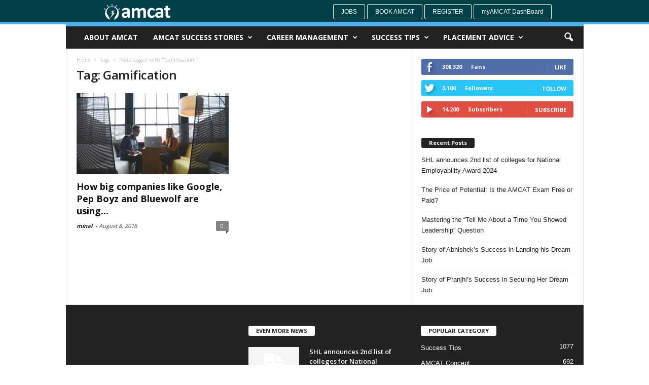

--- FILE ---
content_type: text/html; charset=UTF-8
request_url: https://www.myamcat.com/blog/tag/gamification/
body_size: 12843
content:
<!doctype html > <!--[if IE 8]><html class="ie8" lang="en"> <![endif]--> <!--[if IE 9]><html class="ie9" lang="en"> <![endif]--> <!--[if gt IE 8]><!--><html lang="en-US" prefix="og: http://ogp.me/ns# fb: http://ogp.me/ns/fb#"> <!--<![endif]--><head><title>Gamification Archives | AMCAT Blog | Job success tips</title><meta charset="UTF-8" /><meta http-equiv="Content-Type" content="text/html; charset=UTF-8"><meta name="viewport" content="width=device-width, initial-scale=1.0"><link rel="pingback" href="https://www.myamcat.com/blog/xmlrpc.php" /> <!-- This site is optimized with the Yoast SEO plugin v4.0.2 - https://yoast.com/wordpress/plugins/seo/ --><link rel="canonical" href="https://www.myamcat.com/blog/tag/gamification/" /><meta property="og:locale" content="en_US" /><meta property="og:type" content="object" /><meta property="og:title" content="Gamification Archives | AMCAT Blog | Job success tips" /><meta property="og:url" content="https://www.myamcat.com/blog/tag/gamification/" /><meta property="og:site_name" content="AMCAT Blog | Job success tips" /><meta property="fb:app_id" content="123959330999107" /><meta name="twitter:card" content="summary_large_image" /><meta name="twitter:title" content="Gamification Archives | AMCAT Blog | Job success tips" /><meta name="twitter:site" content="@myamcat" /> <!-- / Yoast SEO plugin. --><meta name="onesignal" content="wordpress-plugin"/><link rel="manifest"
href="https://www.myamcat.com/blog/wp-content/plugins/onesignal-free-web-push-notifications/sdk_files/manifest.json.php?gcm_sender_id="/> <script src="https://cdn.onesignal.com/sdks/OneSignalSDK.js" async></script> <script>window.OneSignal = window.OneSignal || [];

      OneSignal.push( function() {
        OneSignal.SERVICE_WORKER_UPDATER_PATH = "OneSignalSDKUpdaterWorker.js.php";
        OneSignal.SERVICE_WORKER_PATH = "OneSignalSDKWorker.js.php";
        OneSignal.SERVICE_WORKER_PARAM = { scope: '/' };

        OneSignal.setDefaultNotificationUrl("https://www.myamcat.com/blog");
        var oneSignal_options = {};
        window._oneSignalInitOptions = oneSignal_options;

        oneSignal_options['wordpress'] = true;
oneSignal_options['appId'] = '9ae8218d-62d0-4a2b-a7b2-21066cec995a';
oneSignal_options['autoRegister'] = true;
oneSignal_options['httpPermissionRequest'] = { };
oneSignal_options['httpPermissionRequest']['enable'] = true;
oneSignal_options['httpPermissionRequest']['modalTitle'] = "Thanks for subscribing";
oneSignal_options['httpPermissionRequest']['modalMessage'] = "You&#039;re now subscribed to notifications. You can unsubscribe at any time.";
oneSignal_options['httpPermissionRequest']['modalButtonText'] = "Close";
oneSignal_options['welcomeNotification'] = { };
oneSignal_options['welcomeNotification']['title'] = "";
oneSignal_options['welcomeNotification']['message'] = "";
oneSignal_options['path'] = "https://www.myamcat.com/blog/wp-content/plugins/onesignal-free-web-push-notifications/sdk_files/";
oneSignal_options['persistNotification'] = false;
oneSignal_options['promptOptions'] = { };
oneSignal_options['notifyButton'] = { };
oneSignal_options['notifyButton']['enable'] = true;
oneSignal_options['notifyButton']['position'] = 'bottom-right';
oneSignal_options['notifyButton']['theme'] = 'default';
oneSignal_options['notifyButton']['size'] = 'small';
oneSignal_options['notifyButton']['prenotify'] = true;
oneSignal_options['notifyButton']['showCredit'] = true;
oneSignal_options['notifyButton']['text'] = {};
              OneSignal.init(window._oneSignalInitOptions);
                    });

      function documentInitOneSignal() {
        var oneSignal_elements = document.getElementsByClassName("OneSignal-prompt");

        var oneSignalLinkClickHandler = function(event) { OneSignal.push(['registerForPushNotifications']); event.preventDefault(); };        for(var i = 0; i < oneSignal_elements.length; i++)
          oneSignal_elements[i].addEventListener('click', oneSignalLinkClickHandler, false);
      }

      if (document.readyState === 'complete') {
           documentInitOneSignal();
      }
      else {
           window.addEventListener("load", function(event){
               documentInitOneSignal();
          });
      }</script> <link rel='stylesheet' id='google_font_open_sans-css'  href='https://fonts.googleapis.com/css?family=Open+Sans%3A300%2C400%2C600%2C700&#038;ver=4.8.1' type='text/css' media='all' /><link rel='stylesheet' id='google_font_roboto_cond-css'  href='https://fonts.googleapis.com/css?family=Roboto+Condensed%3A300italic%2C400italic%2C700italic%2C400%2C300%2C700&#038;ver=4.8.1' type='text/css' media='all' /><link rel="stylesheet" href="https://www.myamcat.com/blog/wp-content/cache/minify/dfa56.css" media="all" />
 <script src="https://www.myamcat.com/blog/wp-content/cache/minify/7618a.js"></script>
<link rel='https://api.w.org/' href='https://www.myamcat.com/blog/wp-json/' /> <script async>(function(w, d) { w.CollectId = "5af3f3664f6fc0d81708779b"; var h = d.head || d.getElementsByTagName("head")[0]; var s = d.createElement("script"); s.setAttribute("type", "text/javascript"); s.setAttribute("src", "https://collectcdn.com/launcher.js"); h.appendChild(s); })(window, document);</script><script type="text/javascript">var CollectChatWordpress = true;</script> <!--[if lt IE 9]><script src="https://html5shim.googlecode.com/svn/trunk/html5.js"></script><![endif]--><meta name="generator" content="Powered by Visual Composer - drag and drop page builder for WordPress."/> <!--[if IE 8]><link rel="stylesheet" type="text/css" href="https://www.myamcat.com/blog/wp-content/plugins/js_composer/assets/css/vc-ie8.css" media="screen"><![endif]--> <!-- JS generated by theme --> <script>var tdBlocksArray = []; //here we store all the items for the current page

//td_block class - each ajax block uses a object of this class for requests
function tdBlock() {
    this.id = '';
    this.block_type = 1; //block type id (1-234 etc)
    this.atts = '';
    this.td_column_number = '';
    this.td_current_page = 1; //
    this.post_count = 0; //from wp
    this.found_posts = 0; //from wp
    this.max_num_pages = 0; //from wp
    this.td_filter_value = ''; //current live filter value
    this.is_ajax_running = false;
    this.td_user_action = ''; // load more or infinite loader (used by the animation)
    this.header_color = '';
    this.ajax_pagination_infinite_stop = ''; //show load more at page x
}

    
    
        // td_js_generator - mini detector
        (function(){
            var htmlTag = document.getElementsByTagName("html")[0];

            if ( navigator.userAgent.indexOf("MSIE 10.0") > -1 ) {
                htmlTag.className += ' ie10';
            }

            if ( !!navigator.userAgent.match(/Trident.*rv\:11\./) ) {
                htmlTag.className += ' ie11';
            }

            if ( /(iPad|iPhone|iPod)/g.test(navigator.userAgent) ) {
                htmlTag.className += ' td-md-is-ios';
            }

            var user_agent = navigator.userAgent.toLowerCase();
            if ( user_agent.indexOf("android") > -1 ) {
                htmlTag.className += ' td-md-is-android';
            }

            if ( -1 !== navigator.userAgent.indexOf('Mac OS X')  ) {
                htmlTag.className += ' td-md-is-os-x';
            }

            if ( /chrom(e|ium)/.test(navigator.userAgent.toLowerCase()) ) {
               htmlTag.className += ' td-md-is-chrome';
            }

            if ( -1 !== navigator.userAgent.indexOf('Firefox') ) {
                htmlTag.className += ' td-md-is-firefox';
            }

            if ( -1 !== navigator.userAgent.indexOf('Safari') && -1 === navigator.userAgent.indexOf('Chrome') ) {
                htmlTag.className += ' td-md-is-safari';
            }

        })();




        var tdLocalCache = {};

        ( function () {
            "use strict";

            tdLocalCache = {
                data: {},
                remove: function (resource_id) {
                    delete tdLocalCache.data[resource_id];
                },
                exist: function (resource_id) {
                    return tdLocalCache.data.hasOwnProperty(resource_id) && tdLocalCache.data[resource_id] !== null;
                },
                get: function (resource_id) {
                    return tdLocalCache.data[resource_id];
                },
                set: function (resource_id, cachedData) {
                    tdLocalCache.remove(resource_id);
                    tdLocalCache.data[resource_id] = cachedData;
                }
            };
        })();

    
    
var td_viewport_interval_list=[{"limit_bottom":767,"sidebar_width":251},{"limit_bottom":1023,"sidebar_width":339}];
var td_animation_stack_effect="type0";
var tds_animation_stack=true;
var td_animation_stack_specific_selectors=".entry-thumb, img";
var td_animation_stack_general_selectors=".td-animation-stack img, .post img";
var td_ajax_url="https:\/\/www.myamcat.com\/blog\/wp-admin\/admin-ajax.php?td_theme_name=Newsmag&v=2.2";
var td_get_template_directory_uri="https:\/\/www.myamcat.com\/blog\/wp-content\/themes\/Newsmag";
var tds_snap_menu="";
var tds_logo_on_sticky="";
var tds_header_style="";
var td_please_wait="Please wait...";
var td_email_user_pass_incorrect="User or password incorrect!";
var td_email_user_incorrect="Email or username incorrect!";
var td_email_incorrect="Email incorrect!";
var tds_more_articles_on_post_enable="";
var tds_more_articles_on_post_time_to_wait="";
var tds_more_articles_on_post_pages_distance_from_top=0;
var tds_theme_color_site_wide="#4db2ec";
var tds_smart_sidebar="";
var tdThemeName="Newsmag";
var td_magnific_popup_translation_tPrev="Previous (Left arrow key)";
var td_magnific_popup_translation_tNext="Next (Right arrow key)";
var td_magnific_popup_translation_tCounter="%curr% of %total%";
var td_magnific_popup_translation_ajax_tError="The content from %url% could not be loaded.";
var td_magnific_popup_translation_image_tError="The image #%curr% could not be loaded.";
var td_ad_background_click_link="";
var td_ad_background_click_target="";</script> <noscript><style>.wpb_animate_when_almost_visible { opacity: 1; }</style></noscript></head><body class="archive tag tag-gamification tag-176903 wpb-js-composer js-comp-ver-4.6.2 vc_responsive td-animation-stack-type0 td-full-layout" itemscope="itemscope" itemtype="https://schema.org/WebPage"><div id="td-outer-wrap"><div class="td-scroll-up"><i class="td-icon-menu-up"></i></div><div class="td-transition-content-and-menu td-mobile-nav-wrap"><div id="td-mobile-nav"> <!-- mobile menu close --><div class="td-mobile-close"> <a href="#">CLOSE</a><div class="td-nav-triangle"></div></div><div class="td-mobile-content"><div class="menu-myamcat2-container"><ul id="menu-myamcat2" class=""><li id="menu-item-6240" class="menu-item menu-item-type-post_type menu-item-object-page menu-item-first menu-item-6240"><a target="_blank" href="https://www.myamcat.com/blog/about-amcat/">About AMCAT</a></li><li id="menu-item-6241" class="menu-item menu-item-type-taxonomy menu-item-object-category menu-item-6241"><a target="_blank" href="https://www.myamcat.com/blog/category/achievers-diaries/">AMCAT Success Stories</a></li><li id="menu-item-6243" class="menu-item menu-item-type-taxonomy menu-item-object-category menu-item-has-children menu-item-6243"><a target="_blank" href="https://www.myamcat.com/blog/category/career-management/">Career Management</a><ul  class="sub-menu"><li id="menu-item-0" class="menu-item-0"><a href="https://www.myamcat.com/blog/category/career-management/on-the-job-training/">On The Job Training</a></li><li class="menu-item-0"><a href="https://www.myamcat.com/blog/category/career-management/self-development/">Self-Development</a></li></ul></li><li id="menu-item-6244" class="menu-item menu-item-type-taxonomy menu-item-object-category menu-item-has-children menu-item-6244"><a target="_blank" href="https://www.myamcat.com/blog/category/success-tips/">Success Tips</a><ul  class="sub-menu"><li class="menu-item-0"><a href="https://www.myamcat.com/blog/category/success-tips/employers-tips/">Employer&#8217;s Tips</a></li><li class="menu-item-0"><a href="https://www.myamcat.com/blog/category/success-tips/first-job-tips/">First Job Tips</a></li><li class="menu-item-0"><a href="https://www.myamcat.com/blog/category/success-tips/interview-tips/">Interview tips</a></li><li class="menu-item-0"><a href="https://www.myamcat.com/blog/category/success-tips/resume-tips/">Resume Tips</a></li></ul></li><li id="menu-item-13633" class="menu-item menu-item-type-taxonomy menu-item-object-category menu-item-has-children menu-item-13633"><a href="https://www.myamcat.com/blog/category/placement-advice/">Placement Advice</a><ul  class="sub-menu"><li class="menu-item-0"><a href="https://www.myamcat.com/blog/category/placement-advice/campus_placement/">Campus Placement</a></li><li class="menu-item-0"><a href="https://www.myamcat.com/blog/category/placement-advice/off_campus_placements/">Off-Campus Placements</a></li></ul></li></ul></div></div></div></div><div class="td-transition-content-and-menu td-content-wrap"><!--
Header style 1
--><div style="padding-top: 8px; position:relative; z-index:9999; border-bottom: 5px solid rgb(77, 178, 236); margin-b    ottom: -4px; height: 48px;" class="li-container td-header-row td-header-top-menu td-header-menu-wrap"><div style=" margin-left: 16%;" class="pull-left"><div id="logo"> <a href="https://www.myamcat.com/blog/"> <img class="td-retina-data" data-retina="https://www.myamcat.com/blog/wp-content/uploads/2016/05/logo_header.png" src="https://www.myamcat.com/blog/wp-content/uploads/2016/05/logo_header.png" style="width:131px"  alt="Myamcat Blog - Talent Search | Student Learning Center | Success Story | Career Tips | Interview Tips | Careers Advice | Resume Writing Tips | Career Management |Career Assessment"> </a></div></div><div style="margin-right: 15%;" class="pull-right"> <a style="border: 1px solid #fff;" class="butn butn-sm btn-default" href=" https://www.myamcat.com/jobs">Jobs</a> <a style="border: 1px solid #fff;" class="butn butn-sm btn-default" href="https://www.myamcat.com/personal-information?source=myamcatNavigationBar">Book AMCAT </a> <a style="border: 1px solid #fff;" class="butn butn-sm btn-default" href=" https://www.myamcat.com/register-amcat?source=myamcatLoginWidget">Register</a> <a style="border: 1px solid #fff;text-transform:none;" class="butn butn-sm btn-default" href="https://www.myamcat.com/dashboard">myAMCAT DashBoard</a></div></div><div class="td-header-container td-header-wrap td-header-style-1"><div class="td-header-menu-wrap"><div class="td-header-row td-header-border td-header-main-menu"style="position:relative!important"><div id="td-header-menu" role="navigation" itemscope="itemscope" itemtype="https://schema.org/SiteNavigationElement"><div id="td-top-mobile-toggle"><a href="#"><i class="td-icon-font td-icon-mobile"></i></a></div><div class="td-main-menu-logo"></div><div class="menu-myamcat2-container"><ul id="menu-myamcat2-1" class="sf-menu"><li class="menu-item menu-item-type-post_type menu-item-object-page menu-item-first td-menu-item td-normal-menu menu-item-6240"><a target="_blank" href="https://www.myamcat.com/blog/about-amcat/">About AMCAT</a></li><li class="menu-item menu-item-type-taxonomy menu-item-object-category td-menu-item td-mega-menu menu-item-6241"><a target="_blank" href="https://www.myamcat.com/blog/category/achievers-diaries/">AMCAT Success Stories</a><ul  class="sub-menu"><li class="menu-item-0"><div class="td-container-border"><div class="td-mega-grid"><script>var block_td_uid_1_6970aeeb5b5df = new tdBlock();
block_td_uid_1_6970aeeb5b5df.id = "td_uid_1_6970aeeb5b5df";
block_td_uid_1_6970aeeb5b5df.atts = '{"limit":"5","td_column_number":3,"ajax_pagination":"next_prev","category_id":"30","show_child_cat":5,"td_ajax_filter_type":"td_category_ids_filter","td_ajax_preloading":"","class":"td_block_id_572215517 td_uid_1_6970aeeb5b5df_rand"}';
block_td_uid_1_6970aeeb5b5df.td_column_number = "3";
block_td_uid_1_6970aeeb5b5df.block_type = "td_block_mega_menu";
block_td_uid_1_6970aeeb5b5df.post_count = "5";
block_td_uid_1_6970aeeb5b5df.found_posts = "502";
block_td_uid_1_6970aeeb5b5df.header_color = "";
block_td_uid_1_6970aeeb5b5df.ajax_pagination_infinite_stop = "";
block_td_uid_1_6970aeeb5b5df.max_num_pages = "101";
tdBlocksArray.push(block_td_uid_1_6970aeeb5b5df);</script><div class="td_block_wrap td_block_mega_menu td_block_id_572215517 td_uid_1_6970aeeb5b5df_rand  td-no-subcats td_with_ajax_pagination td-pb-border-top"><div id=td_uid_1_6970aeeb5b5df class="td_block_inner"><div class="td-mega-row"><div class="td-mega-span"><div class="td_module_mega_menu td_mod_mega_menu"><div class="td-module-image"><div class="td-module-thumb"><a href="https://www.myamcat.com/blog/achievers-diaries/story-abhisheks-success-landing-dream-job/" rel="bookmark" title="Story of Abhishek&#8217;s Success in Landing his Dream Job"><img width="180" height="135" itemprop="image" class="entry-thumb" src="https://www.myamcat.com/blog/wp-content/uploads/2023/10/Abhishek-Jha-180x135.png" alt="I will recommend AMCAT to everyone who is facing difficulty in finding the job of their interest." title="Story of Abhishek&#8217;s Success in Landing his Dream Job"/></a></div></div><div class="item-details"><h3 itemprop="name" class="entry-title td-module-title"><a itemprop="url" href="https://www.myamcat.com/blog/achievers-diaries/story-abhisheks-success-landing-dream-job/" rel="bookmark" title="Story of Abhishek&#8217;s Success in Landing his Dream Job">Story of Abhishek&#8217;s Success in Landing his Dream Job</a></h3></div></div></div><div class="td-mega-span"><div class="td_module_mega_menu td_mod_mega_menu"><div class="td-module-image"><div class="td-module-thumb"><a href="https://www.myamcat.com/blog/achievers-diaries/success-story-of-pranjhi/" rel="bookmark" title="Story of Pranjhi&#8217;s Success in Securing Her Dream Job"><img width="180" height="135" itemprop="image" class="entry-thumb" src="https://www.myamcat.com/blog/wp-content/themes/Newsmag/images/no-thumb/td_180x135.png" alt=""/></a></div></div><div class="item-details"><h3 itemprop="name" class="entry-title td-module-title"><a itemprop="url" href="https://www.myamcat.com/blog/achievers-diaries/success-story-of-pranjhi/" rel="bookmark" title="Story of Pranjhi&#8217;s Success in Securing Her Dream Job">Story of Pranjhi&#8217;s Success in Securing Her Dream Job</a></h3></div></div></div><div class="td-mega-span"><div class="td_module_mega_menu td_mod_mega_menu"><div class="td-module-image"><div class="td-module-thumb"><a href="https://www.myamcat.com/blog/achievers-diaries/success-story-of-radhika/" rel="bookmark" title="Success Story of Radhika in Getting her Dream Job"><img width="180" height="135" itemprop="image" class="entry-thumb" src="https://www.myamcat.com/blog/wp-content/uploads/2023/08/Radhika-1-180x135.png" alt="Based on my experience I will recommend AMCAT to everyone, especially because of its great services" title="Success Story of Radhika in Getting her Dream Job"/></a></div></div><div class="item-details"><h3 itemprop="name" class="entry-title td-module-title"><a itemprop="url" href="https://www.myamcat.com/blog/achievers-diaries/success-story-of-radhika/" rel="bookmark" title="Success Story of Radhika in Getting her Dream Job">Success Story of Radhika in Getting her Dream Job</a></h3></div></div></div><div class="td-mega-span"><div class="td_module_mega_menu td_mod_mega_menu"><div class="td-module-image"><div class="td-module-thumb"><a href="https://www.myamcat.com/blog/achievers-diaries/success-story-of-akash/" rel="bookmark" title="Taking AMCAT Resulted in Multiple Job Interview Calls &#8211; Akash&#8217;s Success Story"><img width="180" height="135" itemprop="image" class="entry-thumb" src="https://www.myamcat.com/blog/wp-content/uploads/2023/08/Akash-180x135.png" alt="I will recommend AMCAT to everyone, since AMCAT scores have a good reputation in the job market and among hiring managers." title="Taking AMCAT Resulted in Multiple Job Interview Calls &#8211; Akash&#8217;s Success Story"/></a></div></div><div class="item-details"><h3 itemprop="name" class="entry-title td-module-title"><a itemprop="url" href="https://www.myamcat.com/blog/achievers-diaries/success-story-of-akash/" rel="bookmark" title="Taking AMCAT Resulted in Multiple Job Interview Calls &#8211; Akash&#8217;s Success Story">Taking AMCAT Resulted in Multiple Job Interview Calls &#8211; Akash&#8217;s Success Story</a></h3></div></div></div><div class="td-mega-span"><div class="td_module_mega_menu td_mod_mega_menu"><div class="td-module-image"><div class="td-module-thumb"><a href="https://www.myamcat.com/blog/achievers-diaries/success-story-of-prateek/" rel="bookmark" title="AMCAT Helped Me In Getting My First Job &#8211; Prateek&#8217;s Success Story"><img width="180" height="135" itemprop="image" class="entry-thumb" src="https://www.myamcat.com/blog/wp-content/uploads/2023/08/Prateek_Testimonial-180x135.png" alt="AMCAT helped me to get my first job and I’m glad that I chose AMCAT/" title="AMCAT Helped Me In Getting My First Job &#8211; Prateek&#8217;s Success Story"/></a></div></div><div class="item-details"><h3 itemprop="name" class="entry-title td-module-title"><a itemprop="url" href="https://www.myamcat.com/blog/achievers-diaries/success-story-of-prateek/" rel="bookmark" title="AMCAT Helped Me In Getting My First Job &#8211; Prateek&#8217;s Success Story">AMCAT Helped Me In Getting My First Job &#8211; Prateek&#8217;s Success Story</a></h3></div></div></div></div></div><div class="td-next-prev-wrap"><a href="#" class="td-ajax-prev-page ajax-page-disabled" id="prev-page-td_uid_1_6970aeeb5b5df" data-td_block_id="td_uid_1_6970aeeb5b5df"><i class="td-icon-font td-icon-menu-left"></i></a><a href="#"  class="td-ajax-next-page" id="next-page-td_uid_1_6970aeeb5b5df" data-td_block_id="td_uid_1_6970aeeb5b5df"><i class="td-icon-font td-icon-menu-right"></i></a></div><div class="clearfix"></div></div> <!-- ./block1 --></div></div></li></ul></li><li class="menu-item menu-item-type-taxonomy menu-item-object-category td-menu-item td-mega-menu menu-item-6243"><a target="_blank" href="https://www.myamcat.com/blog/category/career-management/">Career Management</a><ul  class="sub-menu"><li class="menu-item-0"><div class="td-container-border"><div class="td-mega-grid"><script>var block_td_uid_2_6970aeeb66fe5 = new tdBlock();
block_td_uid_2_6970aeeb66fe5.id = "td_uid_2_6970aeeb66fe5";
block_td_uid_2_6970aeeb66fe5.atts = '{"limit":"5","td_column_number":3,"ajax_pagination":"next_prev","category_id":"140","show_child_cat":5,"td_ajax_filter_type":"td_category_ids_filter","td_ajax_preloading":"","class":"td_block_id_27947195 td_uid_2_6970aeeb66fe5_rand"}';
block_td_uid_2_6970aeeb66fe5.td_column_number = "3";
block_td_uid_2_6970aeeb66fe5.block_type = "td_block_mega_menu";
block_td_uid_2_6970aeeb66fe5.post_count = "5";
block_td_uid_2_6970aeeb66fe5.found_posts = "383";
block_td_uid_2_6970aeeb66fe5.header_color = "";
block_td_uid_2_6970aeeb66fe5.ajax_pagination_infinite_stop = "";
block_td_uid_2_6970aeeb66fe5.max_num_pages = "77";
tdBlocksArray.push(block_td_uid_2_6970aeeb66fe5);</script><div class="td_block_wrap td_block_mega_menu td_block_id_27947195 td_uid_2_6970aeeb66fe5_rand  td_with_ajax_pagination td-pb-border-top"><div id=td_uid_2_6970aeeb66fe5 class="td_block_inner"><div class="td-mega-row"><div class="td-mega-span"><div class="td_module_mega_menu td_mod_mega_menu"><div class="td-module-image"><div class="td-module-thumb"><a href="https://www.myamcat.com/blog/career-management/5-secret-tips-on-how-to-become-a-content-writer-a-freshers-guide-to-write/" rel="bookmark" title="5 Secret Tips on &#8220;How to Become a Content Writer?&#8221;- A Freshers&#8217; Guide to Write"><img width="180" height="135" itemprop="image" class="entry-thumb" src="https://www.myamcat.com/blog/wp-content/uploads/2021/03/5-Secret-Tips-on-_How-to-Become-a-Content-Writer__-A-Freshers-Guide-to-Write-7-180x135.png" alt="5 Secret Tips to Become a Content Writer" title="5 Secret Tips on &#8220;How to Become a Content Writer?&#8221;- A Freshers&#8217; Guide to Write"/></a></div></div><div class="item-details"><h3 itemprop="name" class="entry-title td-module-title"><a itemprop="url" href="https://www.myamcat.com/blog/career-management/5-secret-tips-on-how-to-become-a-content-writer-a-freshers-guide-to-write/" rel="bookmark" title="5 Secret Tips on &#8220;How to Become a Content Writer?&#8221;- A Freshers&#8217; Guide to Write">5 Secret Tips on &#8220;How to Become a Content Writer?&#8221;- A Freshers&#8217; Guide to Write</a></h3></div></div></div><div class="td-mega-span"><div class="td_module_mega_menu td_mod_mega_menu"><div class="td-module-image"><div class="td-module-thumb"><a href="https://www.myamcat.com/blog/amcat-concept/how-to-make-your-goals-a-reality" rel="bookmark" title="How To Make Your Professional Goals A Reality This Year?"><img width="180" height="135" itemprop="image" class="entry-thumb" src="https://www.myamcat.com/blog/wp-content/uploads/2022/03/Professional-Goals-180x135.png" alt="Anyone attempting to achieve a big goal will experience difficulties, which is natural. Any time you try to do something different, you will face rejection." title="How To Make Your Professional Goals A Reality This Year?"/></a></div></div><div class="item-details"><h3 itemprop="name" class="entry-title td-module-title"><a itemprop="url" href="https://www.myamcat.com/blog/amcat-concept/how-to-make-your-goals-a-reality" rel="bookmark" title="How To Make Your Professional Goals A Reality This Year?">How To Make Your Professional Goals A Reality This Year?</a></h3></div></div></div><div class="td-mega-span"><div class="td_module_mega_menu td_mod_mega_menu"><div class="td-module-image"><div class="td-module-thumb"><a href="https://www.myamcat.com/blog/amcat-concept/which-is-better-wfh-wfo-or-hybrid" rel="bookmark" title="Which Is Better: WFH, WFO, or Hybrid?"><img width="180" height="135" itemprop="image" class="entry-thumb" src="https://www.myamcat.com/blog/wp-content/uploads/2022/03/4990566-180x135.jpg" alt="Polish your CV and be ready to take a chance to work for a company be it, WFH, WFO, or Hybrid, because all three are likely to be there for a long time now." title="Which Is Better: WFH, WFO, or Hybrid?"/></a></div></div><div class="item-details"><h3 itemprop="name" class="entry-title td-module-title"><a itemprop="url" href="https://www.myamcat.com/blog/amcat-concept/which-is-better-wfh-wfo-or-hybrid" rel="bookmark" title="Which Is Better: WFH, WFO, or Hybrid?">Which Is Better: WFH, WFO, or Hybrid?</a></h3></div></div></div><div class="td-mega-span"><div class="td_module_mega_menu td_mod_mega_menu"><div class="td-module-image"><div class="td-module-thumb"><a href="https://www.myamcat.com/blog/career-management/top-job-search-engines-india" rel="bookmark" title="Are You Looking For Top Job Search Engines In India?"><img width="180" height="135" itemprop="image" class="entry-thumb" src="https://www.myamcat.com/blog/wp-content/uploads/2021/12/Job-search-engines-180x135.png" alt="Job search engines" title="Are You Looking For Top Job Search Engines In India?"/></a></div></div><div class="item-details"><h3 itemprop="name" class="entry-title td-module-title"><a itemprop="url" href="https://www.myamcat.com/blog/career-management/top-job-search-engines-india" rel="bookmark" title="Are You Looking For Top Job Search Engines In India?">Are You Looking For Top Job Search Engines In India?</a></h3></div></div></div><div class="td-mega-span"><div class="td_module_mega_menu td_mod_mega_menu"><div class="td-module-image"><div class="td-module-thumb"><a href="https://www.myamcat.com/blog/career-management/3-tips-for-tier-3-college-students-to-get-into-a-high-paying-job/" rel="bookmark" title="3 Tips for Tier-3 College Students to Get into a High Paying Job?"><img width="180" height="135" itemprop="image" class="entry-thumb" src="https://www.myamcat.com/blog/wp-content/uploads/2021/07/Let-nothing-stop-you-from-achieving-that-high-paying-dream-job.-1-180x135.png" alt="" title="3 Tips for Tier-3 College Students to Get into a High Paying Job?"/></a></div></div><div class="item-details"><h3 itemprop="name" class="entry-title td-module-title"><a itemprop="url" href="https://www.myamcat.com/blog/career-management/3-tips-for-tier-3-college-students-to-get-into-a-high-paying-job/" rel="bookmark" title="3 Tips for Tier-3 College Students to Get into a High Paying Job?">3 Tips for Tier-3 College Students to Get into a High Paying Job?</a></h3></div></div></div></div></div><div class="td_mega_menu_sub_cats"><div class="block-mega-child-cats"><a class="cur-sub-cat mega-menu-sub-cat-td_uid_2_6970aeeb66fe5" id="td_uid_3_6970aeeb6b051" data-td_block_id="td_uid_2_6970aeeb66fe5" data-td_filter_value="" href="https://www.myamcat.com/blog/category/career-management/">All</a><a class="mega-menu-sub-cat-td_uid_2_6970aeeb66fe5"  id="td_uid_4_6970aeeb6b334" data-td_block_id="td_uid_2_6970aeeb66fe5" data-td_filter_value="463342" href="https://www.myamcat.com/blog/category/career-management/on-the-job-training/">On The Job Training</a><a class="mega-menu-sub-cat-td_uid_2_6970aeeb66fe5"  id="td_uid_5_6970aeeb6b6e1" data-td_block_id="td_uid_2_6970aeeb66fe5" data-td_filter_value="463345" href="https://www.myamcat.com/blog/category/career-management/self-development/">Self-Development</a></div></div><div class="td-next-prev-wrap"><a href="#" class="td-ajax-prev-page ajax-page-disabled" id="prev-page-td_uid_2_6970aeeb66fe5" data-td_block_id="td_uid_2_6970aeeb66fe5"><i class="td-icon-font td-icon-menu-left"></i></a><a href="#"  class="td-ajax-next-page" id="next-page-td_uid_2_6970aeeb66fe5" data-td_block_id="td_uid_2_6970aeeb66fe5"><i class="td-icon-font td-icon-menu-right"></i></a></div><div class="clearfix"></div></div> <!-- ./block1 --></div></div></li></ul></li><li class="menu-item menu-item-type-taxonomy menu-item-object-category td-menu-item td-mega-menu menu-item-6244"><a target="_blank" href="https://www.myamcat.com/blog/category/success-tips/">Success Tips</a><ul  class="sub-menu"><li class="menu-item-0"><div class="td-container-border"><div class="td-mega-grid"><script>var block_td_uid_6_6970aeeb721f1 = new tdBlock();
block_td_uid_6_6970aeeb721f1.id = "td_uid_6_6970aeeb721f1";
block_td_uid_6_6970aeeb721f1.atts = '{"limit":"5","td_column_number":3,"ajax_pagination":"next_prev","category_id":"90","show_child_cat":5,"td_ajax_filter_type":"td_category_ids_filter","td_ajax_preloading":"","class":"td_block_id_4180672560 td_uid_6_6970aeeb721f1_rand"}';
block_td_uid_6_6970aeeb721f1.td_column_number = "3";
block_td_uid_6_6970aeeb721f1.block_type = "td_block_mega_menu";
block_td_uid_6_6970aeeb721f1.post_count = "5";
block_td_uid_6_6970aeeb721f1.found_posts = "1284";
block_td_uid_6_6970aeeb721f1.header_color = "";
block_td_uid_6_6970aeeb721f1.ajax_pagination_infinite_stop = "";
block_td_uid_6_6970aeeb721f1.max_num_pages = "257";
tdBlocksArray.push(block_td_uid_6_6970aeeb721f1);</script><div class="td_block_wrap td_block_mega_menu td_block_id_4180672560 td_uid_6_6970aeeb721f1_rand  td_with_ajax_pagination td-pb-border-top"><div id=td_uid_6_6970aeeb721f1 class="td_block_inner"><div class="td-mega-row"><div class="td-mega-span"><div class="td_module_mega_menu td_mod_mega_menu"><div class="td-module-image"><div class="td-module-thumb"><a href="https://www.myamcat.com/blog/interview-prep/how-to-ace-technical-job-interviews" rel="bookmark" title="Navigating the Tech Maze: How to Ace Technical Job Interviews?"><img width="180" height="135" itemprop="image" class="entry-thumb" src="https://www.myamcat.com/blog/wp-content/uploads/2023/09/AMCAT_Interview_Tips_Fresher-180x135.png" alt="Job Interview Tips" title="Navigating the Tech Maze: How to Ace Technical Job Interviews?"/></a></div></div><div class="item-details"><h3 itemprop="name" class="entry-title td-module-title"><a itemprop="url" href="https://www.myamcat.com/blog/interview-prep/how-to-ace-technical-job-interviews" rel="bookmark" title="Navigating the Tech Maze: How to Ace Technical Job Interviews?">Navigating the Tech Maze: How to Ace Technical Job Interviews?</a></h3></div></div></div><div class="td-mega-span"><div class="td_module_mega_menu td_mod_mega_menu"><div class="td-module-image"><div class="td-module-thumb"><a href="https://www.myamcat.com/blog/interview-prep/interview-question-describe-your-work-ethics/" rel="bookmark" title="Top Answers and Tips for the Interview Question “Describe Your Work Ethics”"><img width="180" height="135" itemprop="image" class="entry-thumb" src="https://www.myamcat.com/blog/wp-content/uploads/2023/09/work-ethics-180x135.png" alt="Can you describe your work ethics?&quot; is one such question that is frequently asked during the interview." title="Top Answers and Tips for the Interview Question “Describe Your Work Ethics”"/></a></div></div><div class="item-details"><h3 itemprop="name" class="entry-title td-module-title"><a itemprop="url" href="https://www.myamcat.com/blog/interview-prep/interview-question-describe-your-work-ethics/" rel="bookmark" title="Top Answers and Tips for the Interview Question “Describe Your Work Ethics”">Top Answers and Tips for the Interview Question “Describe Your Work Ethics”</a></h3></div></div></div><div class="td-mega-span"><div class="td_module_mega_menu td_mod_mega_menu"><div class="td-module-image"><div class="td-module-thumb"><a href="https://www.myamcat.com/blog/interview-prep/nailing-your-first-job-hunt/" rel="bookmark" title="Nailing Your First Job Hunt: A Fresh Grad&#8217;s Guide to Success"><img width="180" height="135" itemprop="image" class="entry-thumb" src="https://www.myamcat.com/blog/wp-content/uploads/2023/09/first-job-interview-180x135.png" alt="It is your time to dive into the job market, and guess what we are here to help you on how to become a pro. Always focus on discovering yourself before job." title="Nailing Your First Job Hunt: A Fresh Grad&#8217;s Guide to Success"/></a></div></div><div class="item-details"><h3 itemprop="name" class="entry-title td-module-title"><a itemprop="url" href="https://www.myamcat.com/blog/interview-prep/nailing-your-first-job-hunt/" rel="bookmark" title="Nailing Your First Job Hunt: A Fresh Grad&#8217;s Guide to Success">Nailing Your First Job Hunt: A Fresh Grad&#8217;s Guide to Success</a></h3></div></div></div><div class="td-mega-span"><div class="td_module_mega_menu td_mod_mega_menu"><div class="td-module-image"><div class="td-module-thumb"><a href="https://www.myamcat.com/blog/amcat-concept/what-to-write-in-resume-email/" rel="bookmark" title="What to Write in an Email When Sending a Resume in 2023?"><img width="180" height="135" itemprop="image" class="entry-thumb" src="https://www.myamcat.com/blog/wp-content/uploads/2023/08/resume-email-180x135.png" alt="to review the importance of which is usually undermined is the e-mail that you write when sending the resume to the hiring organization." title="What to Write in an Email When Sending a Resume in 2023?"/></a></div></div><div class="item-details"><h3 itemprop="name" class="entry-title td-module-title"><a itemprop="url" href="https://www.myamcat.com/blog/amcat-concept/what-to-write-in-resume-email/" rel="bookmark" title="What to Write in an Email When Sending a Resume in 2023?">What to Write in an Email When Sending a Resume in 2023?</a></h3></div></div></div><div class="td-mega-span"><div class="td_module_mega_menu td_mod_mega_menu"><div class="td-module-image"><div class="td-module-thumb"><a href="https://www.myamcat.com/blog/interview-prep/top-campus-placement-interview-tips/" rel="bookmark" title="Top Campus Placement Interview Tips You Need to Know"><img width="180" height="135" itemprop="image" class="entry-thumb" src="https://www.myamcat.com/blog/wp-content/uploads/2023/09/campus-placement-interview-tips-180x135.png" alt="Campus placement is nothing but an employee hiring program that is usually conducted in universities and colleges. This must the step of a college student." title="Top Campus Placement Interview Tips You Need to Know"/></a></div></div><div class="item-details"><h3 itemprop="name" class="entry-title td-module-title"><a itemprop="url" href="https://www.myamcat.com/blog/interview-prep/top-campus-placement-interview-tips/" rel="bookmark" title="Top Campus Placement Interview Tips You Need to Know">Top Campus Placement Interview Tips You Need to Know</a></h3></div></div></div></div></div><div class="td_mega_menu_sub_cats"><div class="block-mega-child-cats"><a class="cur-sub-cat mega-menu-sub-cat-td_uid_6_6970aeeb721f1" id="td_uid_7_6970aeeb79029" data-td_block_id="td_uid_6_6970aeeb721f1" data-td_filter_value="" href="https://www.myamcat.com/blog/category/success-tips/">All</a><a class="mega-menu-sub-cat-td_uid_6_6970aeeb721f1"  id="td_uid_8_6970aeeb792f9" data-td_block_id="td_uid_6_6970aeeb721f1" data-td_filter_value="320" href="https://www.myamcat.com/blog/category/success-tips/employers-tips/">Employer&#8217;s Tips</a><a class="mega-menu-sub-cat-td_uid_6_6970aeeb721f1"  id="td_uid_9_6970aeeb796ea" data-td_block_id="td_uid_6_6970aeeb721f1" data-td_filter_value="114" href="https://www.myamcat.com/blog/category/success-tips/first-job-tips/">First Job Tips</a><a class="mega-menu-sub-cat-td_uid_6_6970aeeb721f1"  id="td_uid_10_6970aeeb79efa" data-td_block_id="td_uid_6_6970aeeb721f1" data-td_filter_value="143" href="https://www.myamcat.com/blog/category/success-tips/interview-tips/">Interview tips</a><a class="mega-menu-sub-cat-td_uid_6_6970aeeb721f1"  id="td_uid_11_6970aeeb7a2bd" data-td_block_id="td_uid_6_6970aeeb721f1" data-td_filter_value="139" href="https://www.myamcat.com/blog/category/success-tips/resume-tips/">Resume Tips</a></div></div><div class="td-next-prev-wrap"><a href="#" class="td-ajax-prev-page ajax-page-disabled" id="prev-page-td_uid_6_6970aeeb721f1" data-td_block_id="td_uid_6_6970aeeb721f1"><i class="td-icon-font td-icon-menu-left"></i></a><a href="#"  class="td-ajax-next-page" id="next-page-td_uid_6_6970aeeb721f1" data-td_block_id="td_uid_6_6970aeeb721f1"><i class="td-icon-font td-icon-menu-right"></i></a></div><div class="clearfix"></div></div> <!-- ./block1 --></div></div></li></ul></li><li class="menu-item menu-item-type-taxonomy menu-item-object-category td-menu-item td-mega-menu menu-item-13633"><a href="https://www.myamcat.com/blog/category/placement-advice/">Placement Advice</a><ul  class="sub-menu"><li class="menu-item-0"><div class="td-container-border"><div class="td-mega-grid"><script>var block_td_uid_12_6970aeeb820c1 = new tdBlock();
block_td_uid_12_6970aeeb820c1.id = "td_uid_12_6970aeeb820c1";
block_td_uid_12_6970aeeb820c1.atts = '{"limit":"5","td_column_number":3,"ajax_pagination":"next_prev","category_id":"696724","show_child_cat":5,"td_ajax_filter_type":"td_category_ids_filter","td_ajax_preloading":"","class":"td_block_id_1808853309 td_uid_12_6970aeeb820c1_rand"}';
block_td_uid_12_6970aeeb820c1.td_column_number = "3";
block_td_uid_12_6970aeeb820c1.block_type = "td_block_mega_menu";
block_td_uid_12_6970aeeb820c1.post_count = "5";
block_td_uid_12_6970aeeb820c1.found_posts = "322";
block_td_uid_12_6970aeeb820c1.header_color = "";
block_td_uid_12_6970aeeb820c1.ajax_pagination_infinite_stop = "";
block_td_uid_12_6970aeeb820c1.max_num_pages = "65";
tdBlocksArray.push(block_td_uid_12_6970aeeb820c1);</script><div class="td_block_wrap td_block_mega_menu td_block_id_1808853309 td_uid_12_6970aeeb820c1_rand  td_with_ajax_pagination td-pb-border-top"><div id=td_uid_12_6970aeeb820c1 class="td_block_inner"><div class="td-mega-row"><div class="td-mega-span"><div class="td_module_mega_menu td_mod_mega_menu"><div class="td-module-image"><div class="td-module-thumb"><a href="https://www.myamcat.com/blog/amcat-concept/amcat-exam-right-choice/" rel="bookmark" title="Why The AMCAT Exam Is The Right Choice For You"><img width="180" height="135" itemprop="image" class="entry-thumb" src="https://www.myamcat.com/blog/wp-content/uploads/2018/09/AMCAT-exams-180x135.png" alt="AMCAT exams" title="Why The AMCAT Exam Is The Right Choice For You"/></a></div></div><div class="item-details"><h3 itemprop="name" class="entry-title td-module-title"><a itemprop="url" href="https://www.myamcat.com/blog/amcat-concept/amcat-exam-right-choice/" rel="bookmark" title="Why The AMCAT Exam Is The Right Choice For You">Why The AMCAT Exam Is The Right Choice For You</a></h3></div></div></div><div class="td-mega-span"><div class="td_module_mega_menu td_mod_mega_menu"><div class="td-module-image"><div class="td-module-thumb"><a href="https://www.myamcat.com/blog/success-tips/success-tipsintroduce-fresher-job-interview/" rel="bookmark" title="How to Introduce Yourself During a Fresher Job Interview?"><img width="180" height="135" itemprop="image" class="entry-thumb" src="https://www.myamcat.com/blog/wp-content/uploads/2018/06/job-180x135.png" alt="fresher job interview" title="How to Introduce Yourself During a Fresher Job Interview?"/></a></div></div><div class="item-details"><h3 itemprop="name" class="entry-title td-module-title"><a itemprop="url" href="https://www.myamcat.com/blog/success-tips/success-tipsintroduce-fresher-job-interview/" rel="bookmark" title="How to Introduce Yourself During a Fresher Job Interview?">How to Introduce Yourself During a Fresher Job Interview?</a></h3></div></div></div><div class="td-mega-span"><div class="td_module_mega_menu td_mod_mega_menu"><div class="td-module-image"><div class="td-module-thumb"><a href="https://www.myamcat.com/blog/amcat-concept/take-prep-amcat-sitting-campus-placement-drives/" rel="bookmark" title=" Why To Take Prep Amcat Before Sitting For Campus Placement Drives?"><img width="180" height="135" itemprop="image" class="entry-thumb" src="https://www.myamcat.com/blog/wp-content/uploads/2022/01/Campus-Placement-180x135.png" alt="Campus Placement with AMCAT" title=" Why To Take Prep Amcat Before Sitting For Campus Placement Drives?"/></a></div></div><div class="item-details"><h3 itemprop="name" class="entry-title td-module-title"><a itemprop="url" href="https://www.myamcat.com/blog/amcat-concept/take-prep-amcat-sitting-campus-placement-drives/" rel="bookmark" title=" Why To Take Prep Amcat Before Sitting For Campus Placement Drives?"> Why To Take Prep Amcat Before Sitting For Campus Placement Drives?</a></h3></div></div></div><div class="td-mega-span"><div class="td_module_mega_menu td_mod_mega_menu"><div class="td-module-image"><div class="td-module-thumb"><a href="https://www.myamcat.com/blog/career-management/top-job-search-engines-india" rel="bookmark" title="Are You Looking For Top Job Search Engines In India?"><img width="180" height="135" itemprop="image" class="entry-thumb" src="https://www.myamcat.com/blog/wp-content/uploads/2021/12/Job-search-engines-180x135.png" alt="Job search engines" title="Are You Looking For Top Job Search Engines In India?"/></a></div></div><div class="item-details"><h3 itemprop="name" class="entry-title td-module-title"><a itemprop="url" href="https://www.myamcat.com/blog/career-management/top-job-search-engines-india" rel="bookmark" title="Are You Looking For Top Job Search Engines In India?">Are You Looking For Top Job Search Engines In India?</a></h3></div></div></div><div class="td-mega-span"><div class="td_module_mega_menu td_mod_mega_menu"><div class="td-module-image"><div class="td-module-thumb"><a href="https://www.myamcat.com/blog/career-management/how-to-recognize-the-best-job-search-website-amcat-paving-the-way" rel="bookmark" title="How to recognize the best job search website?- AMCAT paving the way"><img width="180" height="135" itemprop="image" class="entry-thumb" src="https://www.myamcat.com/blog/wp-content/uploads/2021/05/Best-Job-Search-Website-www._-180x135.png" alt="Best Job Search Website" title="How to recognize the best job search website?- AMCAT paving the way"/></a></div></div><div class="item-details"><h3 itemprop="name" class="entry-title td-module-title"><a itemprop="url" href="https://www.myamcat.com/blog/career-management/how-to-recognize-the-best-job-search-website-amcat-paving-the-way" rel="bookmark" title="How to recognize the best job search website?- AMCAT paving the way">How to recognize the best job search website?- AMCAT paving the way</a></h3></div></div></div></div></div><div class="td_mega_menu_sub_cats"><div class="block-mega-child-cats"><a class="cur-sub-cat mega-menu-sub-cat-td_uid_12_6970aeeb820c1" id="td_uid_13_6970aeeb86414" data-td_block_id="td_uid_12_6970aeeb820c1" data-td_filter_value="" href="https://www.myamcat.com/blog/category/placement-advice/">All</a><a class="mega-menu-sub-cat-td_uid_12_6970aeeb820c1"  id="td_uid_14_6970aeeb866e8" data-td_block_id="td_uid_12_6970aeeb820c1" data-td_filter_value="696729" href="https://www.myamcat.com/blog/category/placement-advice/campus_placement/">Campus Placement</a><a class="mega-menu-sub-cat-td_uid_12_6970aeeb820c1"  id="td_uid_15_6970aeeb86aa5" data-td_block_id="td_uid_12_6970aeeb820c1" data-td_filter_value="698754" href="https://www.myamcat.com/blog/category/placement-advice/off_campus_placements/">Off-Campus Placements</a></div></div><div class="td-next-prev-wrap"><a href="#" class="td-ajax-prev-page ajax-page-disabled" id="prev-page-td_uid_12_6970aeeb820c1" data-td_block_id="td_uid_12_6970aeeb820c1"><i class="td-icon-font td-icon-menu-left"></i></a><a href="#"  class="td-ajax-next-page" id="next-page-td_uid_12_6970aeeb820c1" data-td_block_id="td_uid_12_6970aeeb820c1"><i class="td-icon-font td-icon-menu-right"></i></a></div><div class="clearfix"></div></div> <!-- ./block1 --></div></div></li></ul></li></ul></div></div><div class="td-search-wrapper"><div id="td-top-search"> <!-- Search --><div class="header-search-wrap"><div class="dropdown header-search"> <a id="td-header-search-button" href="#" role="button" class="dropdown-toggle " data-toggle="dropdown"><i class="td-icon-search"></i></a></div></div></div></div><div class="header-search-wrap"><div class="dropdown header-search"><div class="td-drop-down-search" aria-labelledby="td-header-search-button"><form role="search" method="get" class="td-search-form" action="https://www.myamcat.com/blog/"><div class="td-head-form-search-wrap"> <input class="needsclick" id="td-header-search" type="text" value="" name="s" autocomplete="off" /><input class="wpb_button wpb_btn-inverse btn" type="submit" id="td-header-search-top" value="Search" /></div></form><div id="td-aj-search"></div></div></div></div></div></div></div><div class="td-container"><div class="td-container-border"><div class="td-pb-row"><div class="td-pb-span8 td-main-content"><div class="td-ss-main-content"><div class="td-page-header td-pb-padding-side"><div class="entry-crumbs"><span itemscope itemtype="http://data-vocabulary.org/Breadcrumb"><a title="" class="entry-crumb" itemprop="url" href="https://www.myamcat.com/blog/"><span itemprop="title">Home</span></a></span> <i class="td-icon-right td-bread-sep td-bred-no-url-last"></i> <span class="td-bred-no-url-last" itemscope itemtype="http://data-vocabulary.org/Breadcrumb"><meta itemprop="title" content = "Tags"><meta itemprop="url" content = "https://www.myamcat.com/blog/success-tips/how-to-win-at-work-with-gamification/">Tags</span> <i class="td-icon-right td-bread-sep td-bred-no-url-last"></i> <span class="td-bred-no-url-last" itemscope itemtype="http://data-vocabulary.org/Breadcrumb"><meta itemprop="title" content = "Posts tagged with "Gamification""><meta itemprop="url" content = "https://www.myamcat.com/blog/success-tips/how-to-win-at-work-with-gamification/">Posts tagged with "Gamification"</span></div><h1 itemprop="name" class="entry-title td-page-title"> <span>Tag: Gamification</span></h1></div><div class="td-block-row"><div class="td-block-span6"><div class="td_module_1 td_module_wrap td-animation-stack" itemscope itemtype="https://schema.org/Article"><div class="td-module-image"><div class="td-module-thumb"><a href="https://www.myamcat.com/blog/success-tips/how-to-win-at-work-with-gamification/" rel="bookmark" title="How big companies like Google, Pep Boyz and Bluewolf are using gamification to motivate employees!"><img width="300" height="160" itemprop="image" class="entry-thumb" src="https://www.myamcat.com/blog/wp-content/uploads/2016/08/people-office-group-team-300x160.jpg" alt="" title="How big companies like Google, Pep Boyz and Bluewolf are using gamification to motivate employees!"/></a></div></div><h3 itemprop="name" class="entry-title td-module-title"><a itemprop="url" href="https://www.myamcat.com/blog/success-tips/how-to-win-at-work-with-gamification/" rel="bookmark" title="How big companies like Google, Pep Boyz and Bluewolf are using gamification to motivate employees!">How big companies like Google, Pep Boyz and Bluewolf are using...</a></h3><div class="td-module-meta-info"><div class="td-post-author-name"><a itemprop="author" href="https://www.myamcat.com/blog/author/minal/">minal</a> <span>-</span></div><div class="td-post-date"><time  itemprop="dateCreated" class="entry-date updated td-module-date" datetime="2016-08-08T20:35:28+00:00" >August 8, 2016</time><meta itemprop="interactionCount" content="UserComments:0"/></div><div class="td-module-comments"><a href="https://www.myamcat.com/blog/success-tips/how-to-win-at-work-with-gamification/#respond">0</a></div></div><meta itemprop="author" content = "minal"><meta itemprop="datePublished" content="2016-08-08T20:35:28+00:00"><meta itemprop="headline " content="How big companies like Google, Pep Boyz and Bluewolf are using gamification to motivate employees!"><meta itemprop="image" content="https://www.myamcat.com/blog/wp-content/uploads/2016/08/people-office-group-team.jpg"><meta itemprop="interactionCount" content="UserComments:0"/></div></div> <!-- ./td-block-span6 --></div><!--./row-fluid--></div></div><div class="td-pb-span4 td-main-sidebar"><div class="td-ss-main-sidebar"><div class="td_block_wrap td_block_social_counter td_block_widget td_block_id_222890677 td_uid_16_6970aeeb95f7c_rand"><div class="td_social_type td-pb-margin-side td_social_facebook"><div class="td-sp td-sp-facebook"></div><span class="td_social_info">308,320</span><span class="td_social_info td_social_info_name">Fans</span><span class="td_social_button"><a href="https://www.facebook.com/myamcat" target="_blank">Like</a></span></div><div class="td_social_type td-pb-margin-side td_social_twitter"><div class="td-sp td-sp-twitter"></div><span class="td_social_info">3,100</span><span class="td_social_info td_social_info_name">Followers</span><span class="td_social_button"><a href="https://twitter.com/myamcat" target="_blank">Follow</a></span></div><div class="td_social_type td-pb-margin-side td_social_youtube"><div class="td-sp td-sp-youtube"></div><span class="td_social_info">14,200</span><span class="td_social_info td_social_info_name">Subscribers</span><span class="td_social_button"><a href="http://www.youtube.com/AMCATtest" target="_blank">Subscribe</a></span></div></div> <!-- ./block --> <aside class="widget widget_recent_entries"><div class="block-title"><span>Recent Posts</span></div><ul><li> <a href="https://www.myamcat.com/blog/amcat-concept/shl-announces-2nd-list-of-colleges-for-national-employability-award-2024/">SHL announces 2nd list of colleges for National Employability Award 2024</a></li><li> <a href="https://www.myamcat.com/blog/amcat-concept/is-the-amcat-exam-free-or-paid/">The Price of Potential: Is the AMCAT Exam Free or Paid?</a></li><li> <a href="https://www.myamcat.com/blog/amcat-concept/tell-me-about-a-time-you-showed-leadership/">Mastering the &#8220;Tell Me About a Time You Showed Leadership&#8221; Question</a></li><li> <a href="https://www.myamcat.com/blog/achievers-diaries/story-abhisheks-success-landing-dream-job/">Story of Abhishek&#8217;s Success in Landing his Dream Job</a></li><li> <a href="https://www.myamcat.com/blog/achievers-diaries/success-story-of-pranjhi/">Story of Pranjhi&#8217;s Success in Securing Her Dream Job</a></li></ul> </aside></div></div></div> <!-- /.td-pb-row --></div></div> <!-- /.td-container --><!-- Footer --><style>.myamcat-jobs-link{ display: inline-block; } .myamcat-jobs-div{ padding:0px 20px; } .myamcat-jobs-body{ padding:0px 10px; } .myamcat-jobs-header{ padding-top: 10px; } .myamcat-jobs-header { font-size: 14px; font-weight: bold; } .myamcat-jobs-sub-heading { font-weight: bold; font-size: 13px; }</style><div class="td-footer-container td-container"><div class="td-pb-row"><div class="td-pb-span4"><div class="td-footer-info td-pb-padding-side"><div class="footer-logo-wrap"><a href="https://www.myamcat.com/blog/"><img src="" alt=""/></a></div><div class="footer-text-wrap"></div><div class="footer-social-wrap td-social-style2"></div></div></div><div class="td-pb-span4"> <script>var block_td_uid_17_6970aeeba1410 = new tdBlock();
block_td_uid_17_6970aeeba1410.id = "td_uid_17_6970aeeba1410";
block_td_uid_17_6970aeeba1410.atts = '{"custom_title":"EVEN MORE NEWS","border_top":"no_border_top","limit":3,"class":"td_block_id_2262435977 td_uid_17_6970aeeba1410_rand"}';
block_td_uid_17_6970aeeba1410.td_column_number = "1";
block_td_uid_17_6970aeeba1410.block_type = "td_block_7";
block_td_uid_17_6970aeeba1410.post_count = "3";
block_td_uid_17_6970aeeba1410.found_posts = "3032";
block_td_uid_17_6970aeeba1410.header_color = "";
block_td_uid_17_6970aeeba1410.ajax_pagination_infinite_stop = "";
block_td_uid_17_6970aeeba1410.max_num_pages = "1011";
tdBlocksArray.push(block_td_uid_17_6970aeeba1410);</script><div class="td_block_wrap td_block_7 td_block_id_2262435977 td_uid_17_6970aeeba1410_rand"><h4 class="block-title"><span>EVEN MORE NEWS</span></h4><div id=td_uid_17_6970aeeba1410 class="td_block_inner"><div class="td-block-span12"><div class="td_module_6 td_module_wrap td-animation-stack" itemscope itemtype="https://schema.org/Article"><div class="td-module-thumb"><a href="https://www.myamcat.com/blog/amcat-concept/shl-announces-2nd-list-of-colleges-for-national-employability-award-2024/" rel="bookmark" title="SHL announces 2nd list of colleges for National Employability Award 2024"><img width="100" height="75" itemprop="image" class="entry-thumb" src="https://www.myamcat.com/blog/wp-content/themes/Newsmag/images/no-thumb/td_100x75.png" alt=""/></a></div><div class="item-details"><h3 itemprop="name" class="entry-title td-module-title"><a itemprop="url" href="https://www.myamcat.com/blog/amcat-concept/shl-announces-2nd-list-of-colleges-for-national-employability-award-2024/" rel="bookmark" title="SHL announces 2nd list of colleges for National Employability Award 2024">SHL announces 2nd list of colleges for National Employability Award 2024</a></h3><div class="meta-info"><div class="td-post-date"><time  itemprop="dateCreated" class="entry-date updated td-module-date" datetime="2023-11-01T11:06:54+00:00" >November 1, 2023</time><meta itemprop="interactionCount" content="UserComments:0"/></div></div></div><meta itemprop="author" content = "Rakesh Hans"><meta itemprop="datePublished" content="2023-11-01T11:06:54+00:00"><meta itemprop="headline " content="SHL announces 2nd list of colleges for National Employability Award 2024"><meta itemprop="interactionCount" content="UserComments:0"/></div></div> <!-- ./td-block-span12 --><div class="td-block-span12"><div class="td_module_6 td_module_wrap td-animation-stack" itemscope itemtype="https://schema.org/Article"><div class="td-module-thumb"><a href="https://www.myamcat.com/blog/amcat-concept/is-the-amcat-exam-free-or-paid/" rel="bookmark" title="The Price of Potential: Is the AMCAT Exam Free or Paid?"><img width="100" height="75" itemprop="image" class="entry-thumb" src="https://www.myamcat.com/blog/wp-content/uploads/2023/10/AMCAT-exam-paid-100x75.png" alt="The cost of AMCAT can vary depending on the package you choose. Taking AMCAT is a career investment. To take AMCAT one needs to pay a fee for the same." title="The Price of Potential: Is the AMCAT Exam Free or Paid?"/></a></div><div class="item-details"><h3 itemprop="name" class="entry-title td-module-title"><a itemprop="url" href="https://www.myamcat.com/blog/amcat-concept/is-the-amcat-exam-free-or-paid/" rel="bookmark" title="The Price of Potential: Is the AMCAT Exam Free or Paid?">The Price of Potential: Is the AMCAT Exam Free or Paid?</a></h3><div class="meta-info"><div class="td-post-date"><time  itemprop="dateCreated" class="entry-date updated td-module-date" datetime="2023-10-11T21:00:44+00:00" >October 11, 2023</time><meta itemprop="interactionCount" content="UserComments:0"/></div></div></div><meta itemprop="author" content = "Simran Saluja"><meta itemprop="datePublished" content="2023-10-11T21:00:44+00:00"><meta itemprop="headline " content="The Price of Potential: Is the AMCAT Exam Free or Paid?"><meta itemprop="image" content="https://www.myamcat.com/blog/wp-content/uploads/2023/10/AMCAT-exam-paid.png"><meta itemprop="interactionCount" content="UserComments:0"/></div></div> <!-- ./td-block-span12 --><div class="td-block-span12"><div class="td_module_6 td_module_wrap td-animation-stack" itemscope itemtype="https://schema.org/Article"><div class="td-module-thumb"><a href="https://www.myamcat.com/blog/amcat-concept/tell-me-about-a-time-you-showed-leadership/" rel="bookmark" title="Mastering the &#8220;Tell Me About a Time You Showed Leadership&#8221; Question"><img width="100" height="75" itemprop="image" class="entry-thumb" src="https://www.myamcat.com/blog/wp-content/uploads/2023/10/leadership-100x75.png" alt="This is not just a simple inquiry; it is an opportunity for you to show off your leadership skills and make an impression on the interviewer." title="Mastering the &#8220;Tell Me About a Time You Showed Leadership&#8221; Question"/></a></div><div class="item-details"><h3 itemprop="name" class="entry-title td-module-title"><a itemprop="url" href="https://www.myamcat.com/blog/amcat-concept/tell-me-about-a-time-you-showed-leadership/" rel="bookmark" title="Mastering the &#8220;Tell Me About a Time You Showed Leadership&#8221; Question">Mastering the &#8220;Tell Me About a Time You Showed Leadership&#8221; Question</a></h3><div class="meta-info"><div class="td-post-date"><time  itemprop="dateCreated" class="entry-date updated td-module-date" datetime="2023-10-10T19:32:52+00:00" >October 10, 2023</time><meta itemprop="interactionCount" content="UserComments:0"/></div></div></div><meta itemprop="author" content = "Simran Saluja"><meta itemprop="datePublished" content="2023-10-10T19:32:52+00:00"><meta itemprop="headline " content="Mastering the &quot;Tell Me About a Time You Showed Leadership&quot; Question"><meta itemprop="image" content="https://www.myamcat.com/blog/wp-content/uploads/2023/10/leadership.png"><meta itemprop="interactionCount" content="UserComments:0"/></div></div> <!-- ./td-block-span12 --></div></div> <!-- ./block --></div><div class="td-pb-span4"><div class="td_block_wrap td_block_popular_categories widget widget_categories"><h4 class="block-title"><span>POPULAR CATEGORY</span></h4><ul class="td-pb-padding-side"><li><a href="https://www.myamcat.com/blog/category/success-tips/">Success Tips<span class="td-cat-no">1077</span></a></li><li><a href="https://www.myamcat.com/blog/category/amcat-concept/">AMCAT Concept<span class="td-cat-no">692</span></a></li><li><a href="https://www.myamcat.com/blog/category/achievers-diaries/">AMCAT Success Stories<span class="td-cat-no">502</span></a></li><li><a href="https://www.myamcat.com/blog/category/jobs-ahoy/">JOBS Ahoy!<span class="td-cat-no">426</span></a></li><li><a href="https://www.myamcat.com/blog/category/success-tips/interview-tips/">Interview tips<span class="td-cat-no">390</span></a></li><li><a href="https://www.myamcat.com/blog/category/career-management/">Career Management<span class="td-cat-no">342</span></a></li><li><a href="https://www.myamcat.com/blog/category/placement-advice/">Placement Advice<span class="td-cat-no">300</span></a></li></ul></div> <!-- ./block --></div></div><hr><div class="td-pb-row" style="position:relative;"><div class="myamcat-jobs-div"><div class="myamcat-jobs-header"><a href="https://www.myamcat.com/jobs" target="_blank" >JOBS</a></div><div class="myamcat-jobs-body"><div> <span class="myamcat-jobs-sub-heading">Jobs by Location:</span> <a class="myamcat-jobs-link" href="https://www.myamcat.com/jobs/jobs-in-delhi" target="_blank">Jobs in Delhi </a>&nbsp;|&nbsp<a class="myamcat-jobs-link" href="https://www.myamcat.com/jobs/jobs-in-mumbai" target="_blank">Jobs in Mumbai</a>&nbsp;|&nbsp<a class="myamcat-jobs-link" href="https://www.myamcat.com/jobs/jobs-in-bangalore" target="_blank">Jobs in Bangalore</a>&nbsp;|&nbsp<a class="myamcat-jobs-link" href="https://www.myamcat.com/jobs/jobs-in-hyderabad" target="_blank">Jobs in Hyderabad</a>&nbsp;|&nbsp<a class="myamcat-jobs-link" href="https://www.myamcat.com/jobs/jobs-in-chennai" target="_blank">Jobs in Chennai</a>&nbsp;|&nbsp<a class="myamcat-jobs-link" href="https://www.myamcat.com/jobs/jobs-in-pune" target="_blank">Jobs in Pune</a>&nbsp;|&nbsp<a class="myamcat-jobs-link" href="https://www.myamcat.com/jobs/jobs-in-kolkata" target="_blank">Jobs in Kolkata</a></div><div> <span class="myamcat-jobs-sub-heading">Jobs by Sector:</span> <a class="myamcat-jobs-link" href="https://www.myamcat.com/jobs/it-jobs" target="_blank">IT Jobs</a>&nbsp;|&nbsp<a class="myamcat-jobs-link" href="https://www.myamcat.com/jobs/bpo-jobs" target="_blank">BPO Jobs</a>&nbsp;|&nbsp<a class="myamcat-jobs-link" href="https://www.myamcat.com/jobs/kpo-jobs" target="_blank">KPO Jobs</a>&nbsp;|&nbsp<a class="myamcat-jobs-link" href="https://www.myamcat.com/jobs/banking-jobs" target="_blank">Banking Jobs</a>&nbsp;|&nbsp<a class="myamcat-jobs-link" href="https://www.myamcat.com/jobs/finance-jobs" target="_blank">Finance Jobs</a>&nbsp;|&nbsp<a class="myamcat-jobs-link" href="https://www.myamcat.com/jobs/education-jobs" target="_blank">Education Jobs</a>&nbsp;|&nbsp<a class="myamcat-jobs-link" href="https://www.myamcat.com/jobs/government-jobs" target="_blank">Government Jobs</a></div><div> <span class="myamcat-jobs-sub-heading">Jobs by Stream:</span> <a class="myamcat-jobs-link" href="https://www.myamcat.com/jobs/engineering-jobs" target="_blank">Engineering Jobs</a>&nbsp;|&nbsp<a class="myamcat-jobs-link" href="https://www.myamcat.com/jobs/mba-jobs" target="_blank">MBA Jobs</a>&nbsp;|&nbsp<a class="myamcat-jobs-link" href="https://www.myamcat.com/jobs/graduate-jobs" target="_blank">Graduates Jobs</a></div></div></div><div class="myamcat-jobs-div"><div class="myamcat-jobs-header"><a href="https://www.myamcat.com/jobs/it-jobs" target="_blank" >IT JOBS</a></div><div class="myamcat-jobs-body"> <a class="myamcat-jobs-link" href="https://www.myamcat.com/jobs/it-jobs-in-delhi" target="_blank">IT Jobs in Delhi </a>&nbsp;|&nbsp<a class="myamcat-jobs-link" href="https://www.myamcat.com/jobs/it-jobs-in-mumbai" target="_blank">IT Jobs in Mumbai</a>&nbsp;|&nbsp<a class="myamcat-jobs-link" href="https://www.myamcat.com/jobs/it-jobs-in-bangalore" target="_blank">IT Jobs in Bangalore</a>&nbsp;|&nbsp<a class="myamcat-jobs-link" href="https://www.myamcat.com/jobs/it-jobs-in-hyderabad" target="_blank">IT Jobs in Hyderabad</a>&nbsp;|&nbsp<a class="myamcat-jobs-link" href="https://www.myamcat.com/jobs/it-jobs-in-chennai" target="_blank">IT Jobs in Chennai</a>&nbsp;|&nbsp<a class="myamcat-jobs-link" href="https://www.myamcat.com/jobs/it-jobs-in-pune" target="_blank">IT Jobs in Pune</a>&nbsp;|&nbsp<a class="myamcat-jobs-link" href="https://www.myamcat.com/jobs/it-jobs-in-kolkata" target="_blank">IT Jobs in Kolkata</a></div></div><div class="myamcat-jobs-div"><div class="myamcat-jobs-header"><a href="https://www.myamcat.com/jobs/fresher-jobs" target="_blank" >FRESHERS JOBS</a></div><div class="myamcat-jobs-body"> <a class="myamcat-jobs-link" href="https://www.myamcat.com/jobs/fresher-jobs-in-delhi" target="_blank">Fresher Jobs in Delhi</a>&nbsp;|&nbsp<a class="myamcat-jobs-link" href="https://www.myamcat.com/jobs/fresher-jobs-in-mumbai" target="_blank">Fresher Jobs in Mumbai</a>&nbsp;|&nbsp<a class="myamcat-jobs-link" href="https://www.myamcat.com/jobs/fresher-jobs-in-bangalore" target="_blank">Fresher Jobs in Bangalore</a>&nbsp;|&nbsp<a class="myamcat-jobs-link" href="https://www.myamcat.com/jobs/fresher-jobs-in-hyderabad" target="_blank">Fresher Jobs in Hyderabad</a>&nbsp;|&nbsp<a class="myamcat-jobs-link" href="https://www.myamcat.com/jobs/fresher-jobs-in-chennai" target="_blank">Fresher Jobs in Chennai</a>&nbsp;|&nbsp<a class="myamcat-jobs-link" href="https://www.myamcat.com/jobs/fresher-jobs-in-pune" target="_blank">Fresher Jobs in Pune</a>&nbsp;|&nbsp<a class="myamcat-jobs-link" href="https://www.myamcat.com/jobs/fresher-jobs-in-kolkata" target="_blank">Fresher Jobs in Kolkata</a></div></div></div></div><!-- Sub Footer --><div class="td-sub-footer-container td-container td-container-border "><div class="td-pb-row"><div class="td-sub-footer-copy"><div class="td-pb-padding-side"> &copy;</div></div></div></div></div><!--close content div--></div><!--close td-outer-wrap--><!--Theme: Newsmag by tagDiv 2015
Version: 2.2 (rara)
Deploy mode: deploy
uid: 6970aeebae2e8
--> <script type='text/javascript'>window._gscq = window._gscq || []</script> <script type='text/javascript' data-cfasync="false" async src='//widgets.getsitecontrol.com/118410/script.js'></script><script src="https://www.myamcat.com/blog/wp-content/cache/minify/a9e1c.js"></script>
 <!-- JS generated by theme --> <script>(function(){
			var html_jquery_obj = jQuery('html');

			if (html_jquery_obj.length && (html_jquery_obj.is('.ie8') || html_jquery_obj.is('.ie9'))) {

				var path = 'https://www.myamcat.com/blog/wp-content/themes/Newsmag/style.css';

				jQuery.get(path, function(data) {

					var str_split_separator = '#td_css_split_separator';
					var arr_splits = data.split(str_split_separator);
					var arr_length = arr_splits.length;

					if (arr_length > 1) {

						var dir_path = 'https://www.myamcat.com/blog/wp-content/themes/Newsmag';
						var splited_css = '';

						for (var i = 0; i < arr_length; i++) {
							if (i > 0) {
								arr_splits[i] = str_split_separator + ' ' + arr_splits[i];
							}
							//jQuery('head').append('<style>' + arr_splits[i] + '</style>');

							var formated_str = arr_splits[i].replace(/\surl\(\'(?!data\:)/gi, function regex_function(str) {
								return ' url(\'' + dir_path + '/' + str.replace(/url\(\'/gi, '').replace(/^\s+|\s+$/gm,'');
							});

							splited_css += "<style>" + formated_str + "</style>";
						}

						var td_theme_css = jQuery('link#td-theme-css');

						if (td_theme_css.length) {
							td_theme_css.after(splited_css);
						}
					}
				});
			}
		})();</script> <script>/* loadCSS. [c]2017 Filament Group, Inc. MIT License */
(function(w){if(!w.loadCSS)w.loadCSS=function(){};var rp=loadCSS.relpreload={};rp.support=function(){var ret;try{ret=w.document.createElement("link").relList.supports("preload")}catch(e){ret=false}return function(){return ret}}();rp.bindMediaToggle=function(link){var finalMedia=link.media||"all";function enableStylesheet(){if(link.addEventListener)link.removeEventListener("load",enableStylesheet);else if(link.attachEvent)link.detachEvent("onload",enableStylesheet);link.setAttribute("onload",null);link.media=finalMedia}if(link.addEventListener)link.addEventListener("load",enableStylesheet);else if(link.attachEvent)link.attachEvent("onload",enableStylesheet);setTimeout(function(){link.rel="stylesheet";link.media="only x"});setTimeout(enableStylesheet,3E3)};rp.poly=function(){if(rp.support())return;var links=w.document.getElementsByTagName("link");for(var i=0;i<links.length;i++){var link=links[i];if(link.rel==="preload"&&link.getAttribute("as")==="style"&&!link.getAttribute("data-loadcss")){link.setAttribute("data-loadcss", true);rp.bindMediaToggle(link)}}};if(!rp.support()){rp.poly();var run=w.setInterval(rp.poly,500);if(w.addEventListener)w.addEventListener("load",function(){rp.poly();w.clearInterval(run)});else if(w.attachEvent)w.attachEvent("onload",function(){rp.poly();w.clearInterval(run)})}if(typeof exports!=="undefined")exports.loadCSS=loadCSS;else w.loadCSS=loadCSS})(typeof global!=="undefined"?global:this);</script><p class="TK">Powered by <a href="http://themekiller.com/" title="themekiller" rel="follow"> themekiller.com </a><a href="http://anime4online.com/" title="anime4online" rel="follow"> anime4online.com </a> <a href="http://animextoon.com/" title="animextoon" rel="follow"> animextoon.com </a> <a href="http://apk4phone.com/" title="apk4phone" rel="follow"> apk4phone.com </a><a href="http://tengag.com/" title="tengag.com" rel="follow"> tengag.com </a><a href="http://movieillers.com/" title="moviekillers" rel="follow"> moviekillers.com </a></p></body></html>
<!--
Performance optimized by W3 Total Cache. Learn more: https://www.w3-edge.com/products/

Object Caching 272/309 objects using disk
Page Caching using disk: enhanced{w3tc_pagecache_reject_reason}
Minified using disk
Database Caching 16/45 queries in 0.066 seconds using disk

Served from: www.myamcat.com @ 2026-01-21 16:18:11 by W3 Total Cache
-->